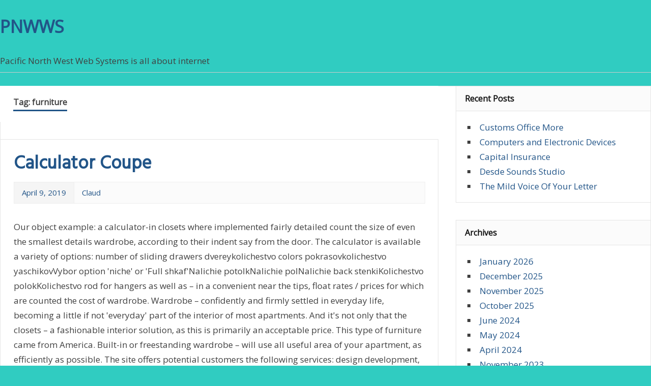

--- FILE ---
content_type: text/html; charset=UTF-8
request_url: https://www.pnwws.com/tag/furniture/
body_size: 9143
content:
<!DOCTYPE html>
<html lang="en-US">
<head>
<link rel="profile" href="https://gmpg.org/xfn/11" />
<meta http-equiv="Content-Type" content="text/html; charset=UTF-8" />

<title>furniture &#8211; PNWWS</title>

<link rel="stylesheet" href="https://www.pnwws.com/wp-content/themes/zeemagazine/style.css" type="text/css" media="screen" />
<link rel="pingback" href="https://www.pnwws.com/xmlrpc.php" />



<title>furniture &#8211; PNWWS</title>
<meta name='robots' content='max-image-preview:large' />
<link rel='dns-prefetch' href='//fonts.googleapis.com' />
<link rel="alternate" type="application/rss+xml" title="PNWWS &raquo; Feed" href="https://www.pnwws.com/feed/" />
<link rel="alternate" type="application/rss+xml" title="PNWWS &raquo; Comments Feed" href="https://www.pnwws.com/comments/feed/" />
<link rel="alternate" type="application/rss+xml" title="PNWWS &raquo; furniture Tag Feed" href="https://www.pnwws.com/tag/furniture/feed/" />
<style id='wp-img-auto-sizes-contain-inline-css' type='text/css'>
img:is([sizes=auto i],[sizes^="auto," i]){contain-intrinsic-size:3000px 1500px}
/*# sourceURL=wp-img-auto-sizes-contain-inline-css */
</style>
<style id='wp-emoji-styles-inline-css' type='text/css'>

	img.wp-smiley, img.emoji {
		display: inline !important;
		border: none !important;
		box-shadow: none !important;
		height: 1em !important;
		width: 1em !important;
		margin: 0 0.07em !important;
		vertical-align: -0.1em !important;
		background: none !important;
		padding: 0 !important;
	}
/*# sourceURL=wp-emoji-styles-inline-css */
</style>
<style id='wp-block-library-inline-css' type='text/css'>
:root{--wp-block-synced-color:#7a00df;--wp-block-synced-color--rgb:122,0,223;--wp-bound-block-color:var(--wp-block-synced-color);--wp-editor-canvas-background:#ddd;--wp-admin-theme-color:#007cba;--wp-admin-theme-color--rgb:0,124,186;--wp-admin-theme-color-darker-10:#006ba1;--wp-admin-theme-color-darker-10--rgb:0,107,160.5;--wp-admin-theme-color-darker-20:#005a87;--wp-admin-theme-color-darker-20--rgb:0,90,135;--wp-admin-border-width-focus:2px}@media (min-resolution:192dpi){:root{--wp-admin-border-width-focus:1.5px}}.wp-element-button{cursor:pointer}:root .has-very-light-gray-background-color{background-color:#eee}:root .has-very-dark-gray-background-color{background-color:#313131}:root .has-very-light-gray-color{color:#eee}:root .has-very-dark-gray-color{color:#313131}:root .has-vivid-green-cyan-to-vivid-cyan-blue-gradient-background{background:linear-gradient(135deg,#00d084,#0693e3)}:root .has-purple-crush-gradient-background{background:linear-gradient(135deg,#34e2e4,#4721fb 50%,#ab1dfe)}:root .has-hazy-dawn-gradient-background{background:linear-gradient(135deg,#faaca8,#dad0ec)}:root .has-subdued-olive-gradient-background{background:linear-gradient(135deg,#fafae1,#67a671)}:root .has-atomic-cream-gradient-background{background:linear-gradient(135deg,#fdd79a,#004a59)}:root .has-nightshade-gradient-background{background:linear-gradient(135deg,#330968,#31cdcf)}:root .has-midnight-gradient-background{background:linear-gradient(135deg,#020381,#2874fc)}:root{--wp--preset--font-size--normal:16px;--wp--preset--font-size--huge:42px}.has-regular-font-size{font-size:1em}.has-larger-font-size{font-size:2.625em}.has-normal-font-size{font-size:var(--wp--preset--font-size--normal)}.has-huge-font-size{font-size:var(--wp--preset--font-size--huge)}.has-text-align-center{text-align:center}.has-text-align-left{text-align:left}.has-text-align-right{text-align:right}.has-fit-text{white-space:nowrap!important}#end-resizable-editor-section{display:none}.aligncenter{clear:both}.items-justified-left{justify-content:flex-start}.items-justified-center{justify-content:center}.items-justified-right{justify-content:flex-end}.items-justified-space-between{justify-content:space-between}.screen-reader-text{border:0;clip-path:inset(50%);height:1px;margin:-1px;overflow:hidden;padding:0;position:absolute;width:1px;word-wrap:normal!important}.screen-reader-text:focus{background-color:#ddd;clip-path:none;color:#444;display:block;font-size:1em;height:auto;left:5px;line-height:normal;padding:15px 23px 14px;text-decoration:none;top:5px;width:auto;z-index:100000}html :where(.has-border-color){border-style:solid}html :where([style*=border-top-color]){border-top-style:solid}html :where([style*=border-right-color]){border-right-style:solid}html :where([style*=border-bottom-color]){border-bottom-style:solid}html :where([style*=border-left-color]){border-left-style:solid}html :where([style*=border-width]){border-style:solid}html :where([style*=border-top-width]){border-top-style:solid}html :where([style*=border-right-width]){border-right-style:solid}html :where([style*=border-bottom-width]){border-bottom-style:solid}html :where([style*=border-left-width]){border-left-style:solid}html :where(img[class*=wp-image-]){height:auto;max-width:100%}:where(figure){margin:0 0 1em}html :where(.is-position-sticky){--wp-admin--admin-bar--position-offset:var(--wp-admin--admin-bar--height,0px)}@media screen and (max-width:600px){html :where(.is-position-sticky){--wp-admin--admin-bar--position-offset:0px}}

/*# sourceURL=wp-block-library-inline-css */
</style><style id='global-styles-inline-css' type='text/css'>
:root{--wp--preset--aspect-ratio--square: 1;--wp--preset--aspect-ratio--4-3: 4/3;--wp--preset--aspect-ratio--3-4: 3/4;--wp--preset--aspect-ratio--3-2: 3/2;--wp--preset--aspect-ratio--2-3: 2/3;--wp--preset--aspect-ratio--16-9: 16/9;--wp--preset--aspect-ratio--9-16: 9/16;--wp--preset--color--black: #000000;--wp--preset--color--cyan-bluish-gray: #abb8c3;--wp--preset--color--white: #ffffff;--wp--preset--color--pale-pink: #f78da7;--wp--preset--color--vivid-red: #cf2e2e;--wp--preset--color--luminous-vivid-orange: #ff6900;--wp--preset--color--luminous-vivid-amber: #fcb900;--wp--preset--color--light-green-cyan: #7bdcb5;--wp--preset--color--vivid-green-cyan: #00d084;--wp--preset--color--pale-cyan-blue: #8ed1fc;--wp--preset--color--vivid-cyan-blue: #0693e3;--wp--preset--color--vivid-purple: #9b51e0;--wp--preset--gradient--vivid-cyan-blue-to-vivid-purple: linear-gradient(135deg,rgb(6,147,227) 0%,rgb(155,81,224) 100%);--wp--preset--gradient--light-green-cyan-to-vivid-green-cyan: linear-gradient(135deg,rgb(122,220,180) 0%,rgb(0,208,130) 100%);--wp--preset--gradient--luminous-vivid-amber-to-luminous-vivid-orange: linear-gradient(135deg,rgb(252,185,0) 0%,rgb(255,105,0) 100%);--wp--preset--gradient--luminous-vivid-orange-to-vivid-red: linear-gradient(135deg,rgb(255,105,0) 0%,rgb(207,46,46) 100%);--wp--preset--gradient--very-light-gray-to-cyan-bluish-gray: linear-gradient(135deg,rgb(238,238,238) 0%,rgb(169,184,195) 100%);--wp--preset--gradient--cool-to-warm-spectrum: linear-gradient(135deg,rgb(74,234,220) 0%,rgb(151,120,209) 20%,rgb(207,42,186) 40%,rgb(238,44,130) 60%,rgb(251,105,98) 80%,rgb(254,248,76) 100%);--wp--preset--gradient--blush-light-purple: linear-gradient(135deg,rgb(255,206,236) 0%,rgb(152,150,240) 100%);--wp--preset--gradient--blush-bordeaux: linear-gradient(135deg,rgb(254,205,165) 0%,rgb(254,45,45) 50%,rgb(107,0,62) 100%);--wp--preset--gradient--luminous-dusk: linear-gradient(135deg,rgb(255,203,112) 0%,rgb(199,81,192) 50%,rgb(65,88,208) 100%);--wp--preset--gradient--pale-ocean: linear-gradient(135deg,rgb(255,245,203) 0%,rgb(182,227,212) 50%,rgb(51,167,181) 100%);--wp--preset--gradient--electric-grass: linear-gradient(135deg,rgb(202,248,128) 0%,rgb(113,206,126) 100%);--wp--preset--gradient--midnight: linear-gradient(135deg,rgb(2,3,129) 0%,rgb(40,116,252) 100%);--wp--preset--font-size--small: 13px;--wp--preset--font-size--medium: 20px;--wp--preset--font-size--large: 36px;--wp--preset--font-size--x-large: 42px;--wp--preset--spacing--20: 0.44rem;--wp--preset--spacing--30: 0.67rem;--wp--preset--spacing--40: 1rem;--wp--preset--spacing--50: 1.5rem;--wp--preset--spacing--60: 2.25rem;--wp--preset--spacing--70: 3.38rem;--wp--preset--spacing--80: 5.06rem;--wp--preset--shadow--natural: 6px 6px 9px rgba(0, 0, 0, 0.2);--wp--preset--shadow--deep: 12px 12px 50px rgba(0, 0, 0, 0.4);--wp--preset--shadow--sharp: 6px 6px 0px rgba(0, 0, 0, 0.2);--wp--preset--shadow--outlined: 6px 6px 0px -3px rgb(255, 255, 255), 6px 6px rgb(0, 0, 0);--wp--preset--shadow--crisp: 6px 6px 0px rgb(0, 0, 0);}:where(.is-layout-flex){gap: 0.5em;}:where(.is-layout-grid){gap: 0.5em;}body .is-layout-flex{display: flex;}.is-layout-flex{flex-wrap: wrap;align-items: center;}.is-layout-flex > :is(*, div){margin: 0;}body .is-layout-grid{display: grid;}.is-layout-grid > :is(*, div){margin: 0;}:where(.wp-block-columns.is-layout-flex){gap: 2em;}:where(.wp-block-columns.is-layout-grid){gap: 2em;}:where(.wp-block-post-template.is-layout-flex){gap: 1.25em;}:where(.wp-block-post-template.is-layout-grid){gap: 1.25em;}.has-black-color{color: var(--wp--preset--color--black) !important;}.has-cyan-bluish-gray-color{color: var(--wp--preset--color--cyan-bluish-gray) !important;}.has-white-color{color: var(--wp--preset--color--white) !important;}.has-pale-pink-color{color: var(--wp--preset--color--pale-pink) !important;}.has-vivid-red-color{color: var(--wp--preset--color--vivid-red) !important;}.has-luminous-vivid-orange-color{color: var(--wp--preset--color--luminous-vivid-orange) !important;}.has-luminous-vivid-amber-color{color: var(--wp--preset--color--luminous-vivid-amber) !important;}.has-light-green-cyan-color{color: var(--wp--preset--color--light-green-cyan) !important;}.has-vivid-green-cyan-color{color: var(--wp--preset--color--vivid-green-cyan) !important;}.has-pale-cyan-blue-color{color: var(--wp--preset--color--pale-cyan-blue) !important;}.has-vivid-cyan-blue-color{color: var(--wp--preset--color--vivid-cyan-blue) !important;}.has-vivid-purple-color{color: var(--wp--preset--color--vivid-purple) !important;}.has-black-background-color{background-color: var(--wp--preset--color--black) !important;}.has-cyan-bluish-gray-background-color{background-color: var(--wp--preset--color--cyan-bluish-gray) !important;}.has-white-background-color{background-color: var(--wp--preset--color--white) !important;}.has-pale-pink-background-color{background-color: var(--wp--preset--color--pale-pink) !important;}.has-vivid-red-background-color{background-color: var(--wp--preset--color--vivid-red) !important;}.has-luminous-vivid-orange-background-color{background-color: var(--wp--preset--color--luminous-vivid-orange) !important;}.has-luminous-vivid-amber-background-color{background-color: var(--wp--preset--color--luminous-vivid-amber) !important;}.has-light-green-cyan-background-color{background-color: var(--wp--preset--color--light-green-cyan) !important;}.has-vivid-green-cyan-background-color{background-color: var(--wp--preset--color--vivid-green-cyan) !important;}.has-pale-cyan-blue-background-color{background-color: var(--wp--preset--color--pale-cyan-blue) !important;}.has-vivid-cyan-blue-background-color{background-color: var(--wp--preset--color--vivid-cyan-blue) !important;}.has-vivid-purple-background-color{background-color: var(--wp--preset--color--vivid-purple) !important;}.has-black-border-color{border-color: var(--wp--preset--color--black) !important;}.has-cyan-bluish-gray-border-color{border-color: var(--wp--preset--color--cyan-bluish-gray) !important;}.has-white-border-color{border-color: var(--wp--preset--color--white) !important;}.has-pale-pink-border-color{border-color: var(--wp--preset--color--pale-pink) !important;}.has-vivid-red-border-color{border-color: var(--wp--preset--color--vivid-red) !important;}.has-luminous-vivid-orange-border-color{border-color: var(--wp--preset--color--luminous-vivid-orange) !important;}.has-luminous-vivid-amber-border-color{border-color: var(--wp--preset--color--luminous-vivid-amber) !important;}.has-light-green-cyan-border-color{border-color: var(--wp--preset--color--light-green-cyan) !important;}.has-vivid-green-cyan-border-color{border-color: var(--wp--preset--color--vivid-green-cyan) !important;}.has-pale-cyan-blue-border-color{border-color: var(--wp--preset--color--pale-cyan-blue) !important;}.has-vivid-cyan-blue-border-color{border-color: var(--wp--preset--color--vivid-cyan-blue) !important;}.has-vivid-purple-border-color{border-color: var(--wp--preset--color--vivid-purple) !important;}.has-vivid-cyan-blue-to-vivid-purple-gradient-background{background: var(--wp--preset--gradient--vivid-cyan-blue-to-vivid-purple) !important;}.has-light-green-cyan-to-vivid-green-cyan-gradient-background{background: var(--wp--preset--gradient--light-green-cyan-to-vivid-green-cyan) !important;}.has-luminous-vivid-amber-to-luminous-vivid-orange-gradient-background{background: var(--wp--preset--gradient--luminous-vivid-amber-to-luminous-vivid-orange) !important;}.has-luminous-vivid-orange-to-vivid-red-gradient-background{background: var(--wp--preset--gradient--luminous-vivid-orange-to-vivid-red) !important;}.has-very-light-gray-to-cyan-bluish-gray-gradient-background{background: var(--wp--preset--gradient--very-light-gray-to-cyan-bluish-gray) !important;}.has-cool-to-warm-spectrum-gradient-background{background: var(--wp--preset--gradient--cool-to-warm-spectrum) !important;}.has-blush-light-purple-gradient-background{background: var(--wp--preset--gradient--blush-light-purple) !important;}.has-blush-bordeaux-gradient-background{background: var(--wp--preset--gradient--blush-bordeaux) !important;}.has-luminous-dusk-gradient-background{background: var(--wp--preset--gradient--luminous-dusk) !important;}.has-pale-ocean-gradient-background{background: var(--wp--preset--gradient--pale-ocean) !important;}.has-electric-grass-gradient-background{background: var(--wp--preset--gradient--electric-grass) !important;}.has-midnight-gradient-background{background: var(--wp--preset--gradient--midnight) !important;}.has-small-font-size{font-size: var(--wp--preset--font-size--small) !important;}.has-medium-font-size{font-size: var(--wp--preset--font-size--medium) !important;}.has-large-font-size{font-size: var(--wp--preset--font-size--large) !important;}.has-x-large-font-size{font-size: var(--wp--preset--font-size--x-large) !important;}
/*# sourceURL=global-styles-inline-css */
</style>

<style id='classic-theme-styles-inline-css' type='text/css'>
/*! This file is auto-generated */
.wp-block-button__link{color:#fff;background-color:#32373c;border-radius:9999px;box-shadow:none;text-decoration:none;padding:calc(.667em + 2px) calc(1.333em + 2px);font-size:1.125em}.wp-block-file__button{background:#32373c;color:#fff;text-decoration:none}
/*# sourceURL=/wp-includes/css/classic-themes.min.css */
</style>
<link rel='stylesheet' id='zeemagazine-stylesheet-css' href='https://www.pnwws.com/wp-content/themes/zeemagazine/style.css?ver=6.9' type='text/css' media='all' />
<link rel='stylesheet' id='zeemagazine-genericons-css' href='https://www.pnwws.com/wp-content/themes/zeemagazine/css/genericons/genericons.css?ver=6.9' type='text/css' media='all' />
<link rel='stylesheet' id='zeemagazine-default-fonts-css' href='//fonts.googleapis.com/css?family=Open+Sans%7CHind&#038;subset=latin%2Clatin-ext' type='text/css' media='all' />
<script type="text/javascript" src="https://www.pnwws.com/wp-includes/js/jquery/jquery.min.js?ver=3.7.1" id="jquery-core-js"></script>
<script type="text/javascript" src="https://www.pnwws.com/wp-includes/js/jquery/jquery-migrate.min.js?ver=3.4.1" id="jquery-migrate-js"></script>
<script type="text/javascript" src="https://www.pnwws.com/wp-content/themes/zeemagazine/js/navigation.js?ver=6.9" id="zeemagazine-jquery-navigation-js"></script>
<script type="text/javascript" src="https://www.pnwws.com/wp-content/themes/zeemagazine/js/sidebar.js?ver=6.9" id="zeemagazine-jquery-sidebar-js"></script>
<link rel="https://api.w.org/" href="https://www.pnwws.com/wp-json/" /><link rel="alternate" title="JSON" type="application/json" href="https://www.pnwws.com/wp-json/wp/v2/tags/558" /><meta name="generator" content="WordPress 6.9" />
<style type="text/css" id="custom-background-css">
body.custom-background { background-color: #30ccc1; }
</style>
	</head>
<body class="archive tag tag-furniture tag-558 custom-background wp-theme-zeemagazine">
<div id="page">

<div id="header" role="banner">
	<div id="headerimg">
		<h1><a href="https://www.pnwws.com/">PNWWS</a></h1>
		<div class="description">Pacific North West Web Systems is all about internet</div>
	</div>
</div>
<hr />
	
	<section id="primary" class="content-area">
		<main id="main" class="site-main" role="main">
		
				
			<header class="page-header">
				<h1 class="archive-title">Tag: <span>furniture</span></h1>			</header><!-- .page-header -->

			
	<article id="post-3360" class="post-3360 post type-post status-publish format-standard hentry category-news tag-construction-of-life tag-furniture">

		<header class="entry-header">
			
			<h1 class="entry-title"><a href="https://www.pnwws.com/calculator-coupe/" rel="bookmark">Calculator Coupe</a></h1>			
			<div class="entry-meta clearfix"><span class="meta-date"><a href="https://www.pnwws.com/calculator-coupe/" title="4:41 am" rel="bookmark"><time class="entry-date published updated" datetime="2019-04-09T04:41:19-08:00">April 9, 2019</time></a></span><span class="meta-author"> <span class="author vcard"><a class="url fn n" href="https://www.pnwws.com/author/cain/" title="View all posts by Claud" rel="author">Claud</a></span></span></div>			
		</header><!-- .entry-header -->

		<div class="entry-content clearfix">
			
					
		<div class="entry-thumbnail">
			<a href="https://www.pnwws.com/calculator-coupe/" rel="bookmark">
							</a>
		</div>
			<p>Our object example: a calculator-in closets where implemented fairly detailed count the size of even the smallest details wardrobe, according to their indent say from the door.  The calculator is available a variety of options: number of sliding drawers dvereykolichestvo colors pokrasovkolichestvo yaschikovVybor option &#39;niche&#39; or &#39;Full shkaf&#39;Nalichie potolkNalichie polNalichie back stenkiKolichestvo polokKolichestvo rod for hangers as well as &#8211; in a convenient near the tips, float rates / prices for which are counted the cost of wardrobe. Wardrobe &#8211; confidently and firmly settled in everyday life, becoming a little if not &#39;everyday&#39; part of the interior of most apartments. And it&#39;s not only that the closets &#8211; a fashionable interior solution, as this is primarily an acceptable price. This type of furniture came from America. Built-in or freestanding wardrobe &#8211; will use all useful area of your apartment, as efficiently as possible. The site offers potential customers the following services: design development, design, cabinet kupeizgotovlenie closets, using modern oborudovaniedostavka in Kiev and its suburbs, as well as professional installation service you domagarantiynoe kupeindividualnye cabinet options (picture on the mirror for example) In addition, the site has &#8211; a form to send &#39;order wardrobe&#39; of the selected dimensions and parameters. All the selections, as well as cost are automatically placed in the order form, and the visitor can only enter your name, phone number and comments, if any, show imeyutsya.Effektivnost statistics for the last 3 months from the date of posting the calculator-in closets on site through the forms of Appeals&#39; order wardrobe &#39;: 0Kolichestvo visitors: 38 829Kolichestvo visits to the&#39; cabinet <a href='http://www.hotfrog.com/Products/model/CA/3'>Calculator Coupe</a> &#39;312Kolichestvo access the site through this page 118 During this same time came mnogozvonkov, from clients. Conclusions: The calculator wardrobes online vosstrebovan not as it might seem at first glance. Resort to it relatively low percentage of visitors &#8230; Based on the analysis &#8211; you need a separate advertising campaign for this calculator raskurtki-compartment boxes, because the percentage of the market, who needs a calculator is very low, and for his &#39;Uplift the masses&#39; and the popularity among the visitors &#8211; must take a long time.</p>
		
		</div><!-- .entry-content -->

	</article>			
		</main><!-- #main -->
	</section><!-- #primary -->

		<section id="secondary" class="sidebar widget-area clearfix" role="complementary">

		
		<aside id="recent-posts-3" class="widget widget_recent_entries clearfix">
		<div class="widget-header"><h3 class="widget-title">Recent Posts</h3></div>
		<ul>
											<li>
					<a href="https://www.pnwws.com/customs-office-more/">Customs Office More</a>
									</li>
											<li>
					<a href="https://www.pnwws.com/computers-and-electronic-devices/">Computers and Electronic Devices</a>
									</li>
											<li>
					<a href="https://www.pnwws.com/capital-insurance/">Capital Insurance</a>
									</li>
											<li>
					<a href="https://www.pnwws.com/desde-sounds-studio/">Desde Sounds Studio</a>
									</li>
											<li>
					<a href="https://www.pnwws.com/the-mild-voice-of-your-letter/">The Mild Voice Of Your Letter</a>
									</li>
					</ul>

		</aside><aside id="archives-4" class="widget widget_archive clearfix"><div class="widget-header"><h3 class="widget-title">Archives</h3></div>
			<ul>
					<li><a href='https://www.pnwws.com/2026/01/'>January 2026</a></li>
	<li><a href='https://www.pnwws.com/2025/12/'>December 2025</a></li>
	<li><a href='https://www.pnwws.com/2025/11/'>November 2025</a></li>
	<li><a href='https://www.pnwws.com/2025/10/'>October 2025</a></li>
	<li><a href='https://www.pnwws.com/2024/06/'>June 2024</a></li>
	<li><a href='https://www.pnwws.com/2024/05/'>May 2024</a></li>
	<li><a href='https://www.pnwws.com/2024/04/'>April 2024</a></li>
	<li><a href='https://www.pnwws.com/2023/11/'>November 2023</a></li>
	<li><a href='https://www.pnwws.com/2020/07/'>July 2020</a></li>
	<li><a href='https://www.pnwws.com/2020/06/'>June 2020</a></li>
	<li><a href='https://www.pnwws.com/2020/05/'>May 2020</a></li>
	<li><a href='https://www.pnwws.com/2020/04/'>April 2020</a></li>
	<li><a href='https://www.pnwws.com/2020/03/'>March 2020</a></li>
	<li><a href='https://www.pnwws.com/2020/01/'>January 2020</a></li>
	<li><a href='https://www.pnwws.com/2019/12/'>December 2019</a></li>
	<li><a href='https://www.pnwws.com/2019/11/'>November 2019</a></li>
	<li><a href='https://www.pnwws.com/2019/10/'>October 2019</a></li>
	<li><a href='https://www.pnwws.com/2019/09/'>September 2019</a></li>
	<li><a href='https://www.pnwws.com/2019/08/'>August 2019</a></li>
	<li><a href='https://www.pnwws.com/2019/07/'>July 2019</a></li>
	<li><a href='https://www.pnwws.com/2019/06/'>June 2019</a></li>
	<li><a href='https://www.pnwws.com/2019/05/'>May 2019</a></li>
	<li><a href='https://www.pnwws.com/2019/04/'>April 2019</a></li>
	<li><a href='https://www.pnwws.com/2019/03/'>March 2019</a></li>
	<li><a href='https://www.pnwws.com/2019/01/'>January 2019</a></li>
	<li><a href='https://www.pnwws.com/2018/12/'>December 2018</a></li>
	<li><a href='https://www.pnwws.com/2018/11/'>November 2018</a></li>
	<li><a href='https://www.pnwws.com/2018/09/'>September 2018</a></li>
	<li><a href='https://www.pnwws.com/2018/08/'>August 2018</a></li>
	<li><a href='https://www.pnwws.com/2018/07/'>July 2018</a></li>
	<li><a href='https://www.pnwws.com/2018/06/'>June 2018</a></li>
	<li><a href='https://www.pnwws.com/2018/04/'>April 2018</a></li>
	<li><a href='https://www.pnwws.com/2018/03/'>March 2018</a></li>
	<li><a href='https://www.pnwws.com/2018/02/'>February 2018</a></li>
	<li><a href='https://www.pnwws.com/2017/05/'>May 2017</a></li>
	<li><a href='https://www.pnwws.com/2017/04/'>April 2017</a></li>
	<li><a href='https://www.pnwws.com/2017/03/'>March 2017</a></li>
	<li><a href='https://www.pnwws.com/2016/12/'>December 2016</a></li>
	<li><a href='https://www.pnwws.com/2016/11/'>November 2016</a></li>
	<li><a href='https://www.pnwws.com/2016/10/'>October 2016</a></li>
	<li><a href='https://www.pnwws.com/2016/09/'>September 2016</a></li>
	<li><a href='https://www.pnwws.com/2016/08/'>August 2016</a></li>
	<li><a href='https://www.pnwws.com/2016/07/'>July 2016</a></li>
	<li><a href='https://www.pnwws.com/2016/06/'>June 2016</a></li>
	<li><a href='https://www.pnwws.com/2016/03/'>March 2016</a></li>
	<li><a href='https://www.pnwws.com/2016/02/'>February 2016</a></li>
	<li><a href='https://www.pnwws.com/2016/01/'>January 2016</a></li>
	<li><a href='https://www.pnwws.com/2015/12/'>December 2015</a></li>
	<li><a href='https://www.pnwws.com/2015/11/'>November 2015</a></li>
	<li><a href='https://www.pnwws.com/2015/10/'>October 2015</a></li>
	<li><a href='https://www.pnwws.com/2015/07/'>July 2015</a></li>
	<li><a href='https://www.pnwws.com/2015/04/'>April 2015</a></li>
	<li><a href='https://www.pnwws.com/2015/03/'>March 2015</a></li>
	<li><a href='https://www.pnwws.com/2015/02/'>February 2015</a></li>
	<li><a href='https://www.pnwws.com/2014/11/'>November 2014</a></li>
	<li><a href='https://www.pnwws.com/2014/09/'>September 2014</a></li>
	<li><a href='https://www.pnwws.com/2014/07/'>July 2014</a></li>
	<li><a href='https://www.pnwws.com/2014/06/'>June 2014</a></li>
	<li><a href='https://www.pnwws.com/2014/05/'>May 2014</a></li>
	<li><a href='https://www.pnwws.com/2014/04/'>April 2014</a></li>
	<li><a href='https://www.pnwws.com/2014/03/'>March 2014</a></li>
	<li><a href='https://www.pnwws.com/2014/02/'>February 2014</a></li>
	<li><a href='https://www.pnwws.com/2014/01/'>January 2014</a></li>
	<li><a href='https://www.pnwws.com/2013/12/'>December 2013</a></li>
	<li><a href='https://www.pnwws.com/2013/11/'>November 2013</a></li>
	<li><a href='https://www.pnwws.com/2013/10/'>October 2013</a></li>
	<li><a href='https://www.pnwws.com/2013/09/'>September 2013</a></li>
	<li><a href='https://www.pnwws.com/2013/08/'>August 2013</a></li>
	<li><a href='https://www.pnwws.com/2013/07/'>July 2013</a></li>
	<li><a href='https://www.pnwws.com/2013/06/'>June 2013</a></li>
	<li><a href='https://www.pnwws.com/2013/05/'>May 2013</a></li>
	<li><a href='https://www.pnwws.com/2013/03/'>March 2013</a></li>
	<li><a href='https://www.pnwws.com/2013/02/'>February 2013</a></li>
	<li><a href='https://www.pnwws.com/2013/01/'>January 2013</a></li>
	<li><a href='https://www.pnwws.com/2012/12/'>December 2012</a></li>
	<li><a href='https://www.pnwws.com/2012/11/'>November 2012</a></li>
	<li><a href='https://www.pnwws.com/2012/08/'>August 2012</a></li>
	<li><a href='https://www.pnwws.com/2012/07/'>July 2012</a></li>
	<li><a href='https://www.pnwws.com/2012/06/'>June 2012</a></li>
	<li><a href='https://www.pnwws.com/2012/05/'>May 2012</a></li>
	<li><a href='https://www.pnwws.com/2012/03/'>March 2012</a></li>
	<li><a href='https://www.pnwws.com/2012/02/'>February 2012</a></li>
	<li><a href='https://www.pnwws.com/2011/12/'>December 2011</a></li>
			</ul>

			</aside><aside id="categories-4" class="widget widget_categories clearfix"><div class="widget-header"><h3 class="widget-title">Categories</h3></div>
			<ul>
					<li class="cat-item cat-item-4"><a href="https://www.pnwws.com/category/general/">General</a>
</li>
	<li class="cat-item cat-item-3"><a href="https://www.pnwws.com/category/news/">News</a>
</li>
			</ul>

			</aside><aside id="pages-4" class="widget widget_pages clearfix"><div class="widget-header"><h3 class="widget-title">Pages</h3></div>
			<ul>
				<li class="page_item page-item-26"><a href="https://www.pnwws.com/about/">About</a></li>
			</ul>

			</aside><aside id="tag_cloud-3" class="widget widget_tag_cloud clearfix"><div class="widget-header"><h3 class="widget-title">Tags</h3></div><div class="tagcloud"><a href="https://www.pnwws.com/tag/business-economy/" class="tag-cloud-link tag-link-364 tag-link-position-1" style="font-size: 13.555555555556pt;" aria-label="- business &amp; economy (6 items)">- business &amp; economy</a>
<a href="https://www.pnwws.com/tag/administration-and-businesses/" class="tag-cloud-link tag-link-82 tag-link-position-2" style="font-size: 8pt;" aria-label="administration and businesses (3 items)">administration and businesses</a>
<a href="https://www.pnwws.com/tag/art/" class="tag-cloud-link tag-link-107 tag-link-position-3" style="font-size: 12pt;" aria-label="art (5 items)">art</a>
<a href="https://www.pnwws.com/tag/auto-and-moto/" class="tag-cloud-link tag-link-49 tag-link-position-4" style="font-size: 12pt;" aria-label="auto and moto (5 items)">auto and moto</a>
<a href="https://www.pnwws.com/tag/business/" class="tag-cloud-link tag-link-161 tag-link-position-5" style="font-size: 8pt;" aria-label="business (3 items)">business</a>
<a href="https://www.pnwws.com/tag/business-services/" class="tag-cloud-link tag-link-314 tag-link-position-6" style="font-size: 8pt;" aria-label="business services (3 items)">business services</a>
<a href="https://www.pnwws.com/tag/cars/" class="tag-cloud-link tag-link-48 tag-link-position-7" style="font-size: 8pt;" aria-label="Cars (3 items)">Cars</a>
<a href="https://www.pnwws.com/tag/culture/" class="tag-cloud-link tag-link-33 tag-link-position-8" style="font-size: 17.777777777778pt;" aria-label="culture (10 items)">culture</a>
<a href="https://www.pnwws.com/tag/economy/" class="tag-cloud-link tag-link-84 tag-link-position-9" style="font-size: 14.666666666667pt;" aria-label="economy (7 items)">economy</a>
<a href="https://www.pnwws.com/tag/education/" class="tag-cloud-link tag-link-6 tag-link-position-10" style="font-size: 16.888888888889pt;" aria-label="education (9 items)">education</a>
<a href="https://www.pnwws.com/tag/education-career/" class="tag-cloud-link tag-link-388 tag-link-position-11" style="font-size: 10.222222222222pt;" aria-label="education &amp; career (4 items)">education &amp; career</a>
<a href="https://www.pnwws.com/tag/environment/" class="tag-cloud-link tag-link-151 tag-link-position-12" style="font-size: 12pt;" aria-label="environment (5 items)">environment</a>
<a href="https://www.pnwws.com/tag/finance/" class="tag-cloud-link tag-link-160 tag-link-position-13" style="font-size: 12pt;" aria-label="finance (5 items)">finance</a>
<a href="https://www.pnwws.com/tag/finances/" class="tag-cloud-link tag-link-119 tag-link-position-14" style="font-size: 10.222222222222pt;" aria-label="finances (4 items)">finances</a>
<a href="https://www.pnwws.com/tag/government-and-politics/" class="tag-cloud-link tag-link-99 tag-link-position-15" style="font-size: 8pt;" aria-label="government and politics (3 items)">government and politics</a>
<a href="https://www.pnwws.com/tag/hardware-software/" class="tag-cloud-link tag-link-397 tag-link-position-16" style="font-size: 14.666666666667pt;" aria-label="hardware &amp; software (7 items)">hardware &amp; software</a>
<a href="https://www.pnwws.com/tag/health-and-beauty/" class="tag-cloud-link tag-link-102 tag-link-position-17" style="font-size: 12pt;" aria-label="health and beauty (5 items)">health and beauty</a>
<a href="https://www.pnwws.com/tag/home-and-family/" class="tag-cloud-link tag-link-28 tag-link-position-18" style="font-size: 10.222222222222pt;" aria-label="home and family (4 items)">home and family</a>
<a href="https://www.pnwws.com/tag/home-page/" class="tag-cloud-link tag-link-265 tag-link-position-19" style="font-size: 10.222222222222pt;" aria-label="home page (4 items)">home page</a>
<a href="https://www.pnwws.com/tag/insurance-pension/" class="tag-cloud-link tag-link-422 tag-link-position-20" style="font-size: 12pt;" aria-label="insurance &amp; pension (5 items)">insurance &amp; pension</a>
<a href="https://www.pnwws.com/tag/internet/" class="tag-cloud-link tag-link-9 tag-link-position-21" style="font-size: 12pt;" aria-label="internet (5 items)">internet</a>
<a href="https://www.pnwws.com/tag/internet-multimedia/" class="tag-cloud-link tag-link-391 tag-link-position-22" style="font-size: 8pt;" aria-label="internet &amp; multimedia (3 items)">internet &amp; multimedia</a>
<a href="https://www.pnwws.com/tag/it/" class="tag-cloud-link tag-link-396 tag-link-position-23" style="font-size: 14.666666666667pt;" aria-label="it (7 items)">it</a>
<a href="https://www.pnwws.com/tag/literature/" class="tag-cloud-link tag-link-78 tag-link-position-24" style="font-size: 12pt;" aria-label="literature (5 items)">literature</a>
<a href="https://www.pnwws.com/tag/marketing/" class="tag-cloud-link tag-link-85 tag-link-position-25" style="font-size: 12pt;" aria-label="marketing (5 items)">marketing</a>
<a href="https://www.pnwws.com/tag/money/" class="tag-cloud-link tag-link-267 tag-link-position-26" style="font-size: 12pt;" aria-label="money (5 items)">money</a>
<a href="https://www.pnwws.com/tag/news-2/" class="tag-cloud-link tag-link-191 tag-link-position-27" style="font-size: 22pt;" aria-label="news (16 items)">news</a>
<a href="https://www.pnwws.com/tag/news-press-lyrics/" class="tag-cloud-link tag-link-390 tag-link-position-28" style="font-size: 13.555555555556pt;" aria-label="news &amp; press lyrics (6 items)">news &amp; press lyrics</a>
<a href="https://www.pnwws.com/tag/news-present-time/" class="tag-cloud-link tag-link-101 tag-link-position-29" style="font-size: 10.222222222222pt;" aria-label="news-present time (4 items)">news-present time</a>
<a href="https://www.pnwws.com/tag/personal-development/" class="tag-cloud-link tag-link-83 tag-link-position-30" style="font-size: 13.555555555556pt;" aria-label="personal development (6 items)">personal development</a>
<a href="https://www.pnwws.com/tag/philosophy/" class="tag-cloud-link tag-link-23 tag-link-position-31" style="font-size: 13.555555555556pt;" aria-label="philosophy (6 items)">philosophy</a>
<a href="https://www.pnwws.com/tag/psychology/" class="tag-cloud-link tag-link-22 tag-link-position-32" style="font-size: 13.555555555556pt;" aria-label="psychology (6 items)">psychology</a>
<a href="https://www.pnwws.com/tag/references/" class="tag-cloud-link tag-link-76 tag-link-position-33" style="font-size: 14.666666666667pt;" aria-label="References (7 items)">References</a>
<a href="https://www.pnwws.com/tag/religion/" class="tag-cloud-link tag-link-125 tag-link-position-34" style="font-size: 8pt;" aria-label="religion (3 items)">religion</a>
<a href="https://www.pnwws.com/tag/right/" class="tag-cloud-link tag-link-256 tag-link-position-35" style="font-size: 13.555555555556pt;" aria-label="right (6 items)">right</a>
<a href="https://www.pnwws.com/tag/security/" class="tag-cloud-link tag-link-114 tag-link-position-36" style="font-size: 8pt;" aria-label="security (3 items)">security</a>
<a href="https://www.pnwws.com/tag/services-consulting/" class="tag-cloud-link tag-link-385 tag-link-position-37" style="font-size: 12pt;" aria-label="services &amp; consulting (5 items)">services &amp; consulting</a>
<a href="https://www.pnwws.com/tag/society-and-culture/" class="tag-cloud-link tag-link-103 tag-link-position-38" style="font-size: 14.666666666667pt;" aria-label="society and culture (7 items)">society and culture</a>
<a href="https://www.pnwws.com/tag/sports/" class="tag-cloud-link tag-link-254 tag-link-position-39" style="font-size: 8pt;" aria-label="Sports (3 items)">Sports</a>
<a href="https://www.pnwws.com/tag/the-news/" class="tag-cloud-link tag-link-86 tag-link-position-40" style="font-size: 15.777777777778pt;" aria-label="the news (8 items)">the news</a>
<a href="https://www.pnwws.com/tag/the-present-time/" class="tag-cloud-link tag-link-104 tag-link-position-41" style="font-size: 8pt;" aria-label="the present time (3 items)">the present time</a>
<a href="https://www.pnwws.com/tag/today/" class="tag-cloud-link tag-link-185 tag-link-position-42" style="font-size: 10.222222222222pt;" aria-label="today (4 items)">today</a>
<a href="https://www.pnwws.com/tag/trade/" class="tag-cloud-link tag-link-394 tag-link-position-43" style="font-size: 13.555555555556pt;" aria-label="trade (6 items)">trade</a>
<a href="https://www.pnwws.com/tag/travel/" class="tag-cloud-link tag-link-37 tag-link-position-44" style="font-size: 8pt;" aria-label="travel (3 items)">travel</a>
<a href="https://www.pnwws.com/tag/vacation-tourism/" class="tag-cloud-link tag-link-401 tag-link-position-45" style="font-size: 8pt;" aria-label="vacation &amp; tourism (3 items)">vacation &amp; tourism</a></div>
</aside>
	</section><!-- #secondary -->
	
	</div><!-- #content -->
	
	
	<footer id="colophon" class="site-footer clearfix" role="contentinfo">
		
		<div class="footer-main container clearfix">
			
			<div id="footer-text" class="site-info">
				
				
	<span class="credit-link">
		Powered by <a href="http://wordpress.org" title="WordPress">WordPress</a> and <a href="http://themezee.com/themes/zeemagazine/" title="zeeMagazine WordPress Theme">zeeMagazine</a>.	</span>

			
			</div><!-- .site-info -->
			
			<nav id="footer-links" class="footer-navigation navigation clearfix" role="navigation">
							</nav><!-- .footer-navigation -->
			
		</div><!-- .footer-main -->

	</footer><!-- #colophon -->

</div><!-- #page -->

<script type="speculationrules">
{"prefetch":[{"source":"document","where":{"and":[{"href_matches":"/*"},{"not":{"href_matches":["/wp-*.php","/wp-admin/*","/wp-content/uploads/*","/wp-content/*","/wp-content/plugins/*","/wp-content/themes/zeemagazine/*","/*\\?(.+)"]}},{"not":{"selector_matches":"a[rel~=\"nofollow\"]"}},{"not":{"selector_matches":".no-prefetch, .no-prefetch a"}}]},"eagerness":"conservative"}]}
</script>
<script id="wp-emoji-settings" type="application/json">
{"baseUrl":"https://s.w.org/images/core/emoji/17.0.2/72x72/","ext":".png","svgUrl":"https://s.w.org/images/core/emoji/17.0.2/svg/","svgExt":".svg","source":{"concatemoji":"https://www.pnwws.com/wp-includes/js/wp-emoji-release.min.js?ver=6.9"}}
</script>
<script type="module">
/* <![CDATA[ */
/*! This file is auto-generated */
const a=JSON.parse(document.getElementById("wp-emoji-settings").textContent),o=(window._wpemojiSettings=a,"wpEmojiSettingsSupports"),s=["flag","emoji"];function i(e){try{var t={supportTests:e,timestamp:(new Date).valueOf()};sessionStorage.setItem(o,JSON.stringify(t))}catch(e){}}function c(e,t,n){e.clearRect(0,0,e.canvas.width,e.canvas.height),e.fillText(t,0,0);t=new Uint32Array(e.getImageData(0,0,e.canvas.width,e.canvas.height).data);e.clearRect(0,0,e.canvas.width,e.canvas.height),e.fillText(n,0,0);const a=new Uint32Array(e.getImageData(0,0,e.canvas.width,e.canvas.height).data);return t.every((e,t)=>e===a[t])}function p(e,t){e.clearRect(0,0,e.canvas.width,e.canvas.height),e.fillText(t,0,0);var n=e.getImageData(16,16,1,1);for(let e=0;e<n.data.length;e++)if(0!==n.data[e])return!1;return!0}function u(e,t,n,a){switch(t){case"flag":return n(e,"\ud83c\udff3\ufe0f\u200d\u26a7\ufe0f","\ud83c\udff3\ufe0f\u200b\u26a7\ufe0f")?!1:!n(e,"\ud83c\udde8\ud83c\uddf6","\ud83c\udde8\u200b\ud83c\uddf6")&&!n(e,"\ud83c\udff4\udb40\udc67\udb40\udc62\udb40\udc65\udb40\udc6e\udb40\udc67\udb40\udc7f","\ud83c\udff4\u200b\udb40\udc67\u200b\udb40\udc62\u200b\udb40\udc65\u200b\udb40\udc6e\u200b\udb40\udc67\u200b\udb40\udc7f");case"emoji":return!a(e,"\ud83e\u1fac8")}return!1}function f(e,t,n,a){let r;const o=(r="undefined"!=typeof WorkerGlobalScope&&self instanceof WorkerGlobalScope?new OffscreenCanvas(300,150):document.createElement("canvas")).getContext("2d",{willReadFrequently:!0}),s=(o.textBaseline="top",o.font="600 32px Arial",{});return e.forEach(e=>{s[e]=t(o,e,n,a)}),s}function r(e){var t=document.createElement("script");t.src=e,t.defer=!0,document.head.appendChild(t)}a.supports={everything:!0,everythingExceptFlag:!0},new Promise(t=>{let n=function(){try{var e=JSON.parse(sessionStorage.getItem(o));if("object"==typeof e&&"number"==typeof e.timestamp&&(new Date).valueOf()<e.timestamp+604800&&"object"==typeof e.supportTests)return e.supportTests}catch(e){}return null}();if(!n){if("undefined"!=typeof Worker&&"undefined"!=typeof OffscreenCanvas&&"undefined"!=typeof URL&&URL.createObjectURL&&"undefined"!=typeof Blob)try{var e="postMessage("+f.toString()+"("+[JSON.stringify(s),u.toString(),c.toString(),p.toString()].join(",")+"));",a=new Blob([e],{type:"text/javascript"});const r=new Worker(URL.createObjectURL(a),{name:"wpTestEmojiSupports"});return void(r.onmessage=e=>{i(n=e.data),r.terminate(),t(n)})}catch(e){}i(n=f(s,u,c,p))}t(n)}).then(e=>{for(const n in e)a.supports[n]=e[n],a.supports.everything=a.supports.everything&&a.supports[n],"flag"!==n&&(a.supports.everythingExceptFlag=a.supports.everythingExceptFlag&&a.supports[n]);var t;a.supports.everythingExceptFlag=a.supports.everythingExceptFlag&&!a.supports.flag,a.supports.everything||((t=a.source||{}).concatemoji?r(t.concatemoji):t.wpemoji&&t.twemoji&&(r(t.twemoji),r(t.wpemoji)))});
//# sourceURL=https://www.pnwws.com/wp-includes/js/wp-emoji-loader.min.js
/* ]]> */
</script>

</body>
</html>